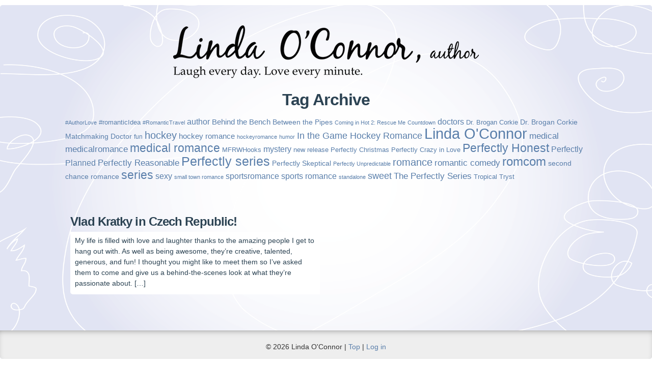

--- FILE ---
content_type: text/css
request_url: https://lindaoconnor.net/wp-content/themes/techozoic-fluid/style.css
body_size: 7350
content:
/*  
Theme Name: Techozoic Fluid
Theme URI: http://clark-technet.com/theme-support
Description: Advanced, fluid width 2 or 3 column theme with widgetized sidebar, footer, and header areas.  Theme option pages to adjust everything from layout settings, color scheme, typography, ad placement, and custom headers.  SEO optimized titles and meta description and keyword fields.  Builtin social bookmarking, choose from 10 different popular social network and bookmarking sites to include.  Visit the <a href="themes.php?page=options-framework">theme options</a> page to setup Techozoic.  
Version: 2.1.1
Author: Jeremy Clark
Author URI: http://clark-technet.com
Tags: blue, light, one-column, two-columns, three-columns, flexible-width, custom-colors, custom-header, theme-options ,left-sidebar, right-sidebar, threaded-comments, translation-ready, sticky-post, post-formats, left-sidebar, right-sidebar
License: GNU General Public License v2.0 
License URI: http://www.gnu.org/licenses/gpl-2.0.html
*/

/*************************************
 Layout
 *************************************/

body{
    background:#A0B3C2 url() repeat top right;
    color:#333;
    font-family:"Lucida Sans Unicode" , "Lucida Grande", Sans-Serif;
    font-size:12px;
    margin:0;
    padding:0;
    line-height: 1.5em;
}

#page{
    background-color:#F7F7F7;
    border:none;
    margin:10px auto 10px;
    min-width:760px;
    padding:0;
    text-align:left;
    width:95%;
    box-shadow:0 0 10px rgba(0, 0, 0, 0.5);
    -moz-box-shadow:0 0 10px rgba(0, 0, 0, 0.5);
    -webkit-box-shadow:0 0 10px rgba(0, 0, 0, 0.5);
    -webkit-border-radius: 5px;
    -moz-border-radius: 5px;
    border-radius: 5px;
}
#content{
    color:#2C4353;
    font-size:1em;
    padding-top: 25px;
}

#r_sidebar{
    float:right;
    padding:25px 2% 0 0;
    width:20%;
    margin: 0;
}

#l_sidebar{
    float:left;
    padding:25px 0 0 2%;
    width:18%;
    margin: 0;
}

#footer{
    border:none;
    clear:both;
    height:auto;
    margin:0 0 0 auto;
    padding:3px 0 0;
    width:100%;
    box-shadow: 0 6px 15px -10px rgba(0, 0, 0, 0.7) inset;
    background-color: #eee;
    border-bottom-left-radius:5px;
    border-bottom-right-radius:5px;
    -moz-border-radius-bottomleft:5px;
    -moz-border-radius-bottomright:5px;
    -webkit-border-bottom-left-radius:5px;
    -webkit-border-bottom-right-radius:5px;
}

.narrowcolumn{
    float:left;
    margin:0 1%;
    padding:0 0 10px;
    width:53%;
}

.widecolumn{
    line-height:1.6em;
    margin:0 auto 0;
    padding:0 0 10px;
    width:80%;
}

.navigation{
    display:block;
    margin-bottom:30px;
    margin-top:10px;
    text-align:center;
}

/*************************************
Header
 *************************************/

#header{
    background:url(images/headers/Grunge.jpg) no-repeat bottom center transparent;
    height:200px;
    margin:0 auto;
    padding:0;
    width: 100%;
    min-width: 760px;
    position: relative;
    z-index: 1;
}


#headerimg{
    border-radius:3px;
    box-shadow:2px 2px 6px rgba(0, 0, 0, 0.5);
    -khtml-opacity:0.85px;
    -moz-border-radius:3px;
    -moz-box-shadow:2px 2px 6px rgba(0, 0, 0, 0.5);
    -moz-opacity:0.85px;
    -webkit-border-radius:3px;
    -webkit-box-shadow:2px 2px 6px rgba(0,0,0,0.5);
    background-color:#f7f7f7;
    float:left;
    margin-left:10px;
    opacity:.85;
}

#headerimgwrap{
    position:relative;
}

.hleft{
    float:left;
    margin: 5px 3% 5px 10px;
    overflow:hidden;
    width:25%;
    height: 160px;
}

.hright{
    float:right;
    margin: 5px 10px 5px 3%;
    overflow: hidden;
    width:25%;
    height: 160px;
}

.hwidget ul {
    list-style:none;
    padding-left:0;
}

.hwidget{
    margin: 2px;
    padding: 3px;
    text-align: left;
}

.description{
    border-top:1px solid #444;
    color:#A0B3C2;
    font-size:1.2em;
    margin:0 15px;
    padding:3px;
    text-align:left;
}

/*************************************
Headings
 *************************************/
h1,h2,h3,h4,h5,.blog_title{
    color:#2C4353;
    font-family:Verdana, Sans-Serif;
    text-decoration:none;
}

h1,.blog_title{
    font-size:3em;
    font-weight:700;
    line-height:1.3em;
    margin:0;
}

h1 a,h1 a:hover,h1 a:visited,.blog_title a,.blog_title a:hover,.blog_title a:visited{
    text-decoration:none !important;
}

.blog_title{
    text-align:left;
    display:block;
}

.blog_title a,.blog_title a:visited{
    color:#A0B3C2;
    padding:5px;
}

.blog_title a:hover{
    color:#147;
    text-decoration:underline;
}

.single .blog_tile a:hover{
    cursor:default;
    text-decoration:none;
}

h2,.post_title{
    font-size:2.3em;
    font-weight:700;
    letter-spacing:-0.9px;
    margin:0;
}

h2 a,h2 a:visited,h3 a,h3 a:visited{
    color:#2C4353;
    text-decoration:none;
}

h2 a:hover,h3 a:hover{
    color:#597EAA;
    text-decoration:none;
}

h2.pagetitle{
    margin-top:30px;
    text-align:center;
}

.sidebar h2, #footer h2{
    margin:5px 0;
    padding:0;
    text-decoration:none;
}

h3{
    font-size:1.3em;
    font-weight:700;
    padding:0;
}

/*************************************
Entry
 *************************************/

.post_comment_cont{
    clear:both;
    margin:3px;
    padding:5px 0 3px;
}

ul.comment-preview li {
    font-size:.9em;
    list-style:none;
    opacity:.7;
}
ul.comment-preview li:hover{
    opacity:1;
}

.entry h2{
    font-size: 2em;
    line-height:2.2em;
    margin: 5px 0 3px;
}

.entry h3{
    font-size: 1.4em;
    line-height:1.6em;
    margin: 5px 0 3px;
}

.entry h4{
    font-size:1.2em;
    line-height:1.4em;
    margin: 5px 0 3px;
}

.entry h5{
    font-size:1em;
    line-height:1.2em;
    margin: 5px 0 3px;
}

.entry img,.entrytext img{
    border-radius:3px;
    box-shadow:2px 2px 6px rgba(0, 0, 0, 0.4);
    -moz-border-radius:3px;
    -moz-box-shadow:2px 2px 6px rgba(0, 0, 0, 0.4);
    -webkit-border-radius:3px;
    -webkit-box-shadow:2px 2px 6px rgba(0,0,0,0.4);
    border:1px solid #ccc;
    padding:4px;
}
.entry img.wp-smiley, img.avatar-14{
    box-shadow: none;
    border-radius: 0;
    -moz-border-radius: 0;
    -webkit-border-radius: 0;
    border: 0;
    padding: 3px;
}
.entry ol, .entry ul{
    margin:0;
    padding:0 0 0 35px;
}

.entry ol li{
    margin:0;
    padding:0;
}

.entry p a:visited{
    text-decoration:underline;
}

.heading{
    margin-top:10px;
}

.home .narrowcolumn .entry, 
.home .widecolumn .entry, .archive .entry, 
.blog .narrowcolumn .entry, 
.blog .widecolumn .entry{
    box-shadow:2px 2px 6px rgba(0, 0, 0, 0.4);
    -moz-box-shadow:2px 2px 6px rgba(0, 0, 0, 0.4);
    -webkit-box-shadow:2px 2px 6px rgba(0,0,0,0.4);
    position: relative;
    z-index: 1;
}

.page .narrowcolumn .entry, .page .widecolumn .entry{
    box-shadow:none !important;
    -moz-box-shadow:none !important;
    -webkit-box-shadow:none !important;
}

.narrowcolumn .entry, .widecolumn .entry{
    border-bottom-left-radius:5px;
    -moz-border-radius-bottomleft:5px;
    -webkit-border-bottom-left-radius:5px;
    background-color:#E3E3E3;
    border-top:1px #A0B3C2 solid;
    font-family:"Lucida Sans Unicode" , "Lucida Grande", Sans-Serif;
    line-height:1.7em;
    margin-top:4px;
    padding:2px 4px 1px;
    width:98%;
}

.sticky .entry, .sticky .top {
    background-color:#D1D1D1 !important;
}

.narrowcolumn .postmetadata{
    padding-top:5px;
    margin-top: 30px;
    min-height: 64px;
    box-shadow:0px 0px 3px rgba(0, 0, 0, 0.3);
    -moz-box-shadow:0px 0px 3px rgba(0, 0, 0, 0.3);
    -webkit-box-shadow:0px 0px 3px rgba(0, 0, 0, 0.3);
    -webkit-border-radius: 5px;
    -moz-border-radius: 5px;
    border-radius: 5px;
}

.format-quote .permalink, .format-status .permalink, .format-aside .permalink{
    display:block;
    float:right;
    margin: 3px;
}

.format-quote .permalink:before, .format-status .permalink:before, .format-aside .permalink:before{
    content: "\0BB \020";
}

.format-status {
    display: table;
    border-spacing: 5px;
}

.format-status .entry{
    display: table-cell;
    text-align: left;
    vertical-align: middle;
}

.format-status .avatar{
    display: table-cell;
    vertical-align: middle;
    padding: 0;
    margin: 5px;
    border: none;
    box-shadow: none;
    -moz-box-shadow:none;
    -webkit-box-shadow:none;
    width: 64px;
}

.post{
    margin:0 0 40px;
    width:100%;
    position: relative;
}

.post small{
    display:block;
    padding-top:4px;
}

.postmetadata{
    clear:left;
    color:#777;
    padding-top: 5px !important;
}
.postmetadata img{
    border: none;
    padding: 0;
}

.postmetadata ul, .postmetadata li{
    display:inline;
    list-style-image:none;
    list-style-type:none;
}
.postmetadata p{
    font-size: 11px;
    line-height: 13px;
    margin: 1px 3px 3px;
}
.single-time{
    background:url(images/icons/calendar.png) no-repeat top left transparent;
}
.single-category{
    background:url(images/icons/folder.png) no-repeat top left transparent;
}
.single-tags{
    background:url(images/icons/tag.png) no-repeat top left transparent;
}
.single-time, .single-category, .single-tags{
    float: left;
    padding: 0 2% 5px 19px;
    width: 26%;
}
.author-info{   
    float: right;
    width: 66%;
}
.postmetadata hr{
    clear:both;
}
.narrowcolumn .singlepost, .widecolumn .singlepost{
    background-color:transparent;
    border-top:none;
}

.status {
    margin: 9px 0;
    min-height: 50px;
}
.status .group{
    display:table;
    border-spacing: 2px 0;
}
.status .avatar{
    display:table-cell;
    vertical-align:middle;
    box-shadow: none;
    -moz-box-shadow:none;
    -webkit-box-shadow:none;
}

.status .post{
    margin: 0 5px;
    float:left;
    width: 95%;
    display: table-cell;
    vertical-align: middle;
}
.status .timestamp{
    float:right;
    font-size: .8em;
}
.tagcont{
	float:left;
	margin:2% 1%;
	width:48%;
}

.post_info{
    padding: 5px 5px 8px 10px;
}
.toppost{
    float:right;
    margin-top:5px;
}

.widecolumn .attachment{
    margin:5px 0;
    text-align:center;
}

.widecolumn .postmetadata{
    margin:30px 0;
    box-shadow:0px 0px 3px rgba(0, 0, 0, 0.3);
    -moz-box-shadow:0px 0px 3px rgba(0, 0, 0, 0.3);
    -webkit-box-shadow:0px 0px 3px rgba(0, 0, 0, 0.3);
    -webkit-border-radius: 5px;
    -moz-border-radius: 5px;
    border-radius: 5px;
    min-height: 64px;
}

.search .postmetadata {
    margin: 5px 0;
}

.widecolumn .smallattachment{
    float:left;
    margin:5px 5px 5px 0;
    text-align:center;
    width:128px;
}

/*************************************
Sidebar
 *************************************/

.sidenav .current_page_item ul, 
.sidenav .current_page_parent ul,
.sidenav .current_page_ancestor ul,
.sidenav .current-cat ul.children,
.sidenav .current-cat-parent ul.children{
    display:block !important;
}

.sidenav .page_item ul, .sidenav ul.children{
    display:none;
}

.sidenav a:visited{
    color:#597EAA;
    text-decoration:none;
}

.sidenav li.current_page_item a,
.sidenav li.current-cat a, 
a,
.sidenav li.current-menu-item a{
    text-decoration:underline;
}

.sidenav li.current_page_item ul a, .sidenav .current-cat ul a{
    text-decoration:none;
}

.navhead h3{
    margin-left:10px;
}

.sidebar{
    font-size:.9em;
}

.sidebar ul li{
    list-style-image:none;
    list-style-type:none;
    margin-bottom:8px;
}

.sidebar ul ol li{
    color:#777;
    list-style:decimal outside;
    margin:3px 0 0;
    padding:0;
}

.sidebar ul p, .sidebar ul select{
    border-radius:3px;
    -moz-border-radius:3px;
    -webkit-border-radius:3px;
    margin:5px 0 8px;
}

.sidebar ul ul{
    margin:5px 0 0 10px;
}

.sidebar ul ul li{
    color:#777;
    margin:5px 0 0;
    padding:0;
}

.sidebar ul ul ul{
    margin:0 0 0 10px;
}

.sidebar ul, .sidebar ul ol{
    margin:0;
    padding:0;
}

.sidebar_icon{
    padding-right:5px;
    text-align:right;
}

.sidebar .about_icons li{
    display:inline;
    margin:3px;
}

.techozoic_rss, #rss{
    background:url(images/syndicatebg.png) no-repeat top center;
}

/*************************************
Comments
 *************************************/

#commentform {
    background-color: #e3e3e3;
    -moz-border-radius: 3px;
    -webkit-border-radius: 3px;
    border-radius: 3px;
    box-shadow: 1px 1px 3px rgba(0, 0, 0, 0.4);
    -moz-box-shadow:1px 1px 3px rgba(0, 0, 0, 0.4);
    -webkit-box-shadow:1px 1px 3px rgba(0,0,0,0.4);
    padding: 10px;
}

#commentform input[type="text"]:focus, 
#commentform textarea:focus{
    display:block;
    z-index: 1;
    text-indent: 0px;
    outline: none;
    -webkit-transition:text-indent .3s ease-in;  
    -moz-transition:text-indent .1s ease-in;  
    -o-transition:text-indent .1s ease-in;  
    transition:text-indent .1s ease-in;
    box-shadow:0px 0px 3px rgba(0, 0, 0, 0.3),inset 0px 1px 3px rgba(0, 0, 0, 0.5);
    -moz-box-shadow:0px 0px 3px rgba(0, 0, 0, 0.3),inset 0px 1px 3px rgba(0, 0, 0, 0.5);
    -webkit-box-shadow:0px 0px 3px rgba(0, 0, 0, 0.3),inset 0px 1px 3px rgba(0, 0, 0, 0.5);
}

#commentform input[type="text"]{
    height: 45px;
    width:70%;
}

#commentform input[type="text"],
#commentform textarea{
    display:block;
    border-radius:3px;
    -moz-border-radius:3px;
    -webkit-border-radius:3px;
    box-shadow:inset 0px 1px 3px rgba(0, 0, 0, 0.5);
    -moz-box-shadow:inset 0px 1px 3px rgba(0, 0, 0, 0.5);
    -webkit-box-shadow:inset 0px 1px 3px rgba(0, 0, 0, 0.5);
    border: 4px solid #ccc;
    font-size:12px;
    padding: 0 5px;
    position: relative;
    text-indent: 65px;
    -webkit-transition:text-indent .3s ease-in;  
    -moz-transition:text-indent .1s ease-in;  
    -o-transition:text-indent .1s ease-in;  
    transition:text-indent .1s ease-in; 
}

#commentform .comment-form-author .required, 
#commentform .comment-form-email .required{
    position:absolute;
    left: 110%;
    z-index: 1;
    top: 10px;
    font-size: 22px;
    color: #BD3500;
}
#commentform .comment-form-author label,
#commentform .comment-form-email label,
#commentform .comment-form-url label,
#commentform .comment-form-comment label{
    box-shadow:1px 2px 2px rgba(0, 0, 0, 0.4);
    -moz-box-shadow: 1px 2px 2px rgba(0, 0, 0, 0.4);
    -webkit-box-shadow: 1px 2px 2px rgba(0, 0, 0, 0.4);
    clip: rect(0px, 1000px, 1000px, 0px);
    background-color: #CCCCCC;
    border-bottom-right-radius: 3px;
    display: inline-block;
    font-size: 12px;
    left: 4px;
    padding: 3px;
    position: absolute;
    top: 4px;
    z-index: 1; 
    min-width: 55px;
    text-align: right;
}

#commentform p{
    margin:5px 0;
    position: relative;
    margin-left: 10px;
    line-height: 16px;
}

#commentform textarea{
    padding: 5px;
    width:80%;
}


#respond{
    padding-bottom:25px;
}

.alt{
    background-color:#eee;
    border-bottom:1px solid #ddd;
    border-top:1px solid #ddd;
    margin:0;
    padding:10px;
}

.commentlist .author, .commentlist .bypostauthor{
    background-color:#ddd;
    border-top:1px #000 dotted;
}
.avatar_cont{
    float: left;
    left: -70px;
    margin: 0 5px 0 0;
    position: absolute;
    -webkit-transition:all .1s ease-in-out;  
    -moz-transition:all .1s ease-in-out;  
    -o-transition:all .1s ease-in-out;  
    transition:all .1s ease-in-out;
}
.depth-2 .avatar_cont{
    left: -87px;
}
.depth-3 .avatar_cont{
    left: -104px;
}
.depth-4 .avatar_cont{
    left: -121px;
}
.depth-5 .avatar_cont{
    left: -133px;
}
.avatar_cont:hover{
    transform:scale(1.3,1.3);
    -ms-transform:scale(1.3,1.3);
    -moz-transform:scale(1.3,1.3);
    -webkit-transform:scale(1.3,1.3);
    -o-transform:scale(1.3,1.3);
}

.commentlist cite, .commentlist cite a{
    font-size:1.1em;
    font-style:normal;
    font-weight:700;
}

.commentlist li.comment, .commentlist li.trackback, .commentlist li.pingback{
    -moz-border-radius: 3px;
    -webkit-border-radius: 3px;
    border-radius: 3px;
    box-shadow: 1px 1px 3px rgba(0, 0, 0, 0.4);
    -moz-box-shadow:1px 1px 3px rgba(0, 0, 0, 0.4);
    -webkit-box-shadow:1px 1px 3px rgba(0,0,0,0.4);
    font-weight: 700;
    list-style: none outside none;
    margin: 15px auto 3px;
    padding: 12px;
    position: relative;
}
.commentlist li.comment:before{
    border-right: 10px solid #E3E3E3;
    border-bottom: 10px solid rgba(255, 255, 255, 0);
    border-top: 10px solid rgba(255, 255, 255, 0);
    content: " ";
    display: block;
    height: 0;
    position: absolute;
    left: -10px;
    top: 20px;
    width: 0;
    z-index: 2;
}

.commentlist p{
    font-weight:400;
    line-height:1.5em;
    margin:10px 5px 10px 0;
    text-transform:none;
}

.commentlist ul.children{
    padding-left:5px;
}

.commentlist{
    padding:0;
    text-align:justify;
    position:relative;
    font-size: 0.9em;
    width: 70%;
    margin: 0 auto;
}

.commentmetadata{
    display:block;
    font-weight:400;
    margin:0;
}

.comments-link{
    background:transparent url(images/comment.gif) no-repeat scroll left top;
    font-size:1.1em;
    padding:0 0 0 18px;
}

.comments-link a {
    text-decoration:underline;
}

.nocomments{
    color:#777;
    margin:0;
    padding:0;
    text-align:center;
}

h3.comments{
    margin:40px auto 20px;
    padding:0;
}

/*************************************
Social Icons
 *************************************/
.top{
    position: absolute;
    bottom: -15px;
    right: 10px;
    z-index: 0;
    height: 20px;
    line-height: 26px;
    min-width: 32px;
    text-align: center;
    border-bottom-left-radius:3px;
    border-bottom-right-radius:3px;
    box-shadow:2px 2px 4px rgba(0, 0, 0, 0.4);
    -moz-border-radius-bottomleft:3px;
    -moz-border-radius-bottomright:3px;
    -moz-box-shadow:2px 2px 4px rgba(0, 0, 0, 0.4);
    -webkit-border-bottom-left-radius:3px;
    -webkit-border-bottom-right-radius:3px;
    -webkit-box-shadow:2px 2px 4px rgba(0,0,0,0.4);
    -webkit-transition: all .5s ease 1s;
    -moz-transition: all .2s ease 1s;
    -o-transition: all .2s ease 1s;
    transition: all .2s ease 1s;
    background:url(images/top-arrow.png) bottom center no-repeat #E3E3E3;
    float:right;
    font-family:"Lucida Sans Unicode" , "Lucida Grande", Sans-Serif;
    padding:7px 7px 10px;
}
.top:hover {
    -webkit-transition: all .5s ease 0s;
    -moz-transition: all .2s ease 0s;
    -o-transition: all .2s ease 0s;
    transition: all .2s ease 0s;
    -webkit-transform:translateY(21px);  
    -moz-transform:translateY(21px);  
    -o-transform:translateY(21px);
    -ms-transform: translateY(21px);
    transform:translateY(21px);
}
.top a{
    opacity:.5;
    z-index: 1;
}
.top a:hover{
    opacity: 1;
    box-shadow:1px 1px 3px rgba(0, 0, 0, 0.4);
    -moz-box-shadow:1px 1px 3px rgba(0, 0, 0, 0.4);
    -webkit-box-shadow: 1px 1px 3px rgba(0,0,0,0.4);
}
.top a{
    margin: 0 1px;
}
.top a img{
    vertical-align: bottom;
}
.social{
    display: inline-block;
    width:16px;
    height: 16px;
    zoom: 1;
    *display:inline;
}

.delicious{
    background: url(images/icons/social.png) no-repeat 0 0 transparent;
}
.digg{
    background: url(images/icons/social.png) no-repeat -16px 0 transparent;
}
.email{
    background: url(images/icons/social.png) no-repeat -32px 0 transparent;
}
.facebook{
    background: url(images/icons/social.png) no-repeat -48px 0 transparent;
}
.homelink{
    background: url(images/icons/social.png) no-repeat -64px 0 transparent;
}
.linkedin{
    background: url(images/icons/social.png) no-repeat -80px 0 transparent;
}
.myspace{
    background: url(images/icons/social.png) no-repeat -96px 0 transparent;
}
.newsvine{
    background: url(images/icons/social.png) no-repeat -112px 0 transparent;
}
.reddit{
    background: url(images/icons/social.png) no-repeat -128px 0 transparent;
}
.feed{
    background: url(images/icons/social.png) no-repeat -144px 0 transparent;
}
.stumble{
    background: url(images/icons/social.png) no-repeat -160px 0 transparent;
}
.twitter{
    background: url(images/icons/social.png) no-repeat -192px 0 transparent;
}
.toplink{
    background: url(images/icons/social.png) no-repeat -176px 0 transparent;
}

.about{
    display: inline-block;
    width:32px;
    height: 32px;
    zoom: 1;
    *display:inline;
}
.facebook32{
    background: url(images/icons/32_sprite.png) no-repeat 0 0 transparent;
}
.google32{
    background: url(images/icons/32_sprite.png) no-repeat -32px 0 transparent;
}
.myspace32{
    background: url(images/icons/32_sprite.png) no-repeat -64px 0 transparent;
}
.rss32{
    background: url(images/icons/32_sprite.png) no-repeat -96px 0 transparent;
}
.twitter32{
    background: url(images/icons/32_sprite.png) no-repeat -128px 0 transparent;
}

/*************************************
Nav Menus
 *************************************/
#navwrap {
    position: relative;
}
#menu-icon{
    display:none;
}
#dropdown, .top-menu{
    line-height:16px;
    list-style-image:none;
    list-style-type:none;
    margin:auto;
    padding:5px 10px 0;
    position:relative;
    width:100%;
    z-index:10;
    font-size: 0;
    min-height: 35px;
}
.ribbon .top-menu, .square .top-menu, #dropdown{
    padding-top: 0;
    line-height: 26px;
}
#dropdown a, .top-menu a{
    color:#A0B3C2;
    display:block;
    font-size:1.3em;
    font-weight:bolder;
    padding:3px;
    text-decoration:none;
}

#dropdown a:hover, .top-menu a:hover{
    text-decoration:none !important;
}

#dropdown > li, ul.top-menu > li{
    border-top-left-radius:5px;
    border-top-right-radius:5px;
    -moz-border-radius-topleft:5px;
    -moz-border-radius-topright:5px;
    -webkit-border-top-left-radius:5px;
    -webkit-border-top-right-radius:5px;
    background-color:#E3E3E3;
    font-family:"Lucida Sans Unicode" , "Lucida Grande", Sans-Serif;
    margin: 0 2px;
    position:relative;
    padding: 0 2px;
} 
#dropdown li, ul.top-menu li{
    text-align: left;
    display: inline-block;
    zoom: 1; /* zoom and *display = ie7 hack for display:inline-block */
    *display: inline;
}

.ribbon ul.top-menu > li, .square ul.top-menu > li, #dropdown > li{
    border-radius:0;
    -moz-border-radius:0;
    -webkit-border-radius:0;
    background-color: transparent;
    border-right: 1px solid #AAAAAA;
    border-left: 1px solid #EEEEEE;
    padding: 0 2px;
    min-height: 35px;
}
.ribbon ul.top-menu > li:first-child, .square ul.top-menu > li:first-child, #dropdown > li:first-child{
    border-left: 1px solid #aaa;
}
#dropdown ul, .top-menu ul{
    visibility: hidden;
    opacity: 0;
    -moz-transition:visibility 0s linear 0.5s,opacity 0.3s linear;
    -webkit-transition:visibility 0s linear 0.5s,opacity 0.3s linear;
    -o-transition:visibility 0s linear 0.5s,opacity 0.3s linear;
    transition:visibility 0s linear 0.5s,opacity 0.3s linear;
    left:-1px;
    line-height:1.5em;
    list-style-image:none;
    list-style-type:none;
    margin:auto;
    position:absolute;
    top:22px;
    width:250px;
    z-index:300;
    background-color:#E3E3E3;
} 
.ribbon .top-menu ul, .square .top-menu ul, #dropdown ul{
    top: 35px;
}

.ribbon .top-menu ul ul, .square .top-menu ul ul, #dropdown ul ul{
    top: auto;
}

#dropdown li ul , .top-menu li ul{ 
    width:250px;
    padding:0 0 3px;
    box-shadow:2px 1px 4px rgba(0, 0, 0, 0.3);
    -moz-box-shadow:2px 1px 4px rgba(0, 0, 0, 0.3);
    -webkit-box-shadow:2px 1px 4px rgba(0, 0, 0, 0.3);
    clip:rect(0px, 1000px, 1000px, -10px);
}
#dropdown li ul a , .top-menu li ul a{
    width:100%; 
    float:left;
}
#dropdown li ul li, .top-menu li ul li{
    width:250px !important;
    border-top: 1px solid #D3D3D3;
    height: 24px;
    padding: 0 0 3px;
    border-radius:0;
    -moz-border-radius:0;
    -webkit-border-radius:0;
    overflow:hidden;
    line-height: 22px;
}
#dropdown ul ul, .top-menu ul ul{
    top:auto;
    border: 1px solid #D3D3D3;
    border-top:none;
}
#dropdown ul ul li:first-child, .top-menu ul ul li:first-child{
    border-top: none;
}
#dropdown li ul ul, .top-menu li ul ul{
    left:250px; 
}
#dropdown li:hover ul ul, 
#dropdown li:hover ul ul ul, 
#dropdown li:hover ul ul ul ul, 
.top-menu li:hover ul ul, 
.top-menu li:hover ul ul ul, 
.top-menu li:hover ul ul ul ul {
    visibility: hidden;
    opacity: 0;
    -moz-transition:visibility 0s linear 0.5s,opacity 0.3s linear;
    -webkit-transition:visibility 0s linear 0.5s,opacity 0.3s linear;
    -o-transition:visibility 0s linear 0.5s,opacity 0.3s linear;
    transition:visibility 0s linear 0.5s,opacity 0.3s linear;
}
#dropdown li:hover ul, 
#dropdown li li:hover ul, 
#dropdown li li li:hover ul, 
#dropdown li li li li:hover ul, 
.top-menu li:hover ul, 
.top-menu li li:hover ul, 
.top-menu li li li:hover ul, 
.top-menu li li li li:hover ul  {
    visibility: visible;
    display:block;
    opacity: 1;
    -moz-transition-delay: 0s;
    -webkit-transition-delay: 0s;
    -o-transition-delay: 0s;
    transition-delay: 0s;
} 

#dropdown li:hover, 
.top-menu li:hover {
    background:#efefef;
    box-shadow:2px -1px 3px rgba(0, 0, 0, 0.3);
    -moz-box-shadow:2px -1px 3px rgba(0, 0, 0, 0.3);
    -webkit-box-shadow:2px -1px 3px rgba(0, 0, 0, 0.3);
}
.ribbon ul.top-menu > li.has_children, .square ul.top-menu > li.has_children, #dropdown > li.has_children{
    background: url(images/top-submenu.gif) no-repeat center right;
    padding-right: 10px;
}
.ribbon ul.top-menu > li.has_children:hover:after, .square ul.top-menu > li.has_children:hover:after, #dropdown > li.has_children:hover:after {
    content: " ";
    display: block;
    width: 0;
    height: 0;
    border-right: 8px solid rgba(255, 255, 255, 0);           /* Go big on the size, and let overflow hide */
    border-left: 8px solid rgba(255, 255, 255, 0);
    border-bottom: 5px solid #e3e3e3;
    position: absolute;
    left: 35%;
    bottom: 0;
    z-index: 2;
}
.ribbon ul.top-menu:before{
    border-right: 10px solid #ccc;
    border-left: 10px solid rgba(255, 255, 255, 0);
    border-top: 6px solid rgba(255, 255, 255, 0);
    content: " ";
    display: block;
    height: 0;
    position: absolute;
    left: -10px;
    top: -7px;
    width: 0;
    z-index: 2;
}
.ribbon ul.top-menu:after{
    border-left: 10px solid #ccc;
    border-right: 10px solid rgba(255, 255, 255, 0);
    border-top: 6px solid rgba(255, 255, 255, 0);
    content: " ";
    display: block;
    height: 0;
    position: absolute;
    right: 10px;
    top: -7px;
    width: 0;
    z-index: 2;
}
.ribbon-above ul.top-menu:before{
    border-right: 10px solid #ccc;
    border-left: 10px solid rgba(255, 255, 255, 0);
    border-bottom: 6px solid rgba(255, 255, 255, 0);
    border-top: none;
    content: " ";
    display: block;
    height: 0;
    position: absolute;
    left: -10px;
    top: 36px;
    width: 0;
    z-index: 2;
}
.ribbon-above ul.top-menu:after{
    border-left: 10px solid #ccc;
    border-right: 10px solid rgba(255, 255, 255, 0);
    border-bottom: 6px solid rgba(255, 255, 255, 0);
    border-top: none;
    content: " ";
    display: block;
    height: 0;
    position: absolute;
    right: 10px;
    top: 36px;
    width: 0;
    z-index: 2;
}
.ribbon .top-menu li:hover, .square .top-menu li:hover, #dropdown li:hover{
    background-color: transparent;
    box-shadow:none;
    -moz-box-shadow:none;
    -webkit-box-shadow:none;
}

#dropdown li ul li:hover, 
.top-menu li ul li:hover {
    background: #efefef;
    box-shadow:none;
    -moz-box-shadow:none;
    -webkit-box-shadow:none;  
}
.top-menu li ul li.has_children, #dropdown li ul li.has_children{
    background: url(images/submenu.gif) no-repeat center right;
}
.standard{
    background:url(images/navbarbg.png) repeat-x;
    height:60px;
    margin:-30px 0 -20px;
    padding:0;
    z-index: 10;
    position: relative;
}
.standard-above {
    margin:0 0 -20px;
}
.ribbon, .square{
    margin: 0;
    padding: 0;
    background-color: #e3e3e3;
    background-image: -webkit-gradient(linear, 0% 0%, 0% 100%, from(#e3e3e3), to(#cccccc));
    background-image: -webkit-linear-gradient(top, #e3e3e3, #cccccc);
    background-image:    -moz-linear-gradient(top, #e3e3e3, #cccccc);
    background-image:     -ms-linear-gradient(top, #e3e3e3, #cccccc);
    background-image:      -o-linear-gradient(top, #e3e3e3, #cccccc);
    background-image:         linear-gradient(top, #e3e3e3, #cccccc);
    filter: progid:DXImageTransform.Microsoft.gradient(startColorstr='#e3e3e3', endColorstr='#cccccc');
    z-index: 10;
    box-shadow:0 2px 2px rgba(0, 0, 0, 0.3);
    -moz-box-shadow:0 2px 2px rgba(0, 0, 0, 0.3);
    -webkit-box-shadow:0 2px 2px rgba(0, 0, 0, 0.3);
    border-bottom: 1px solid #999999;
    margin-left: -10px;
    margin-right: -10px;
    border-top: 1px solid #bbb;
}
.square, ul#dropdown{
    margin-left: 0px;
    margin-right: 0px;
}

ul#admin{
    float:right;
    list-style-image:none;
    list-style-type:none;
    margin-top:-10px;
    position: relative;
    z-index: 5;
}

.ribbon ul#admin, .square ul#admin{
    margin-top:1px;
    margin-right: 15px;
}

ul#admin a{
    color:#A0B3C2;
    font-weight:bolder;
    text-decoration:none;
}

ul#admin li{
    background-color:#E3E3E3;
    display:inline;
    float:left;
    font-family:"Lucida Sans Unicode" , "Lucida Grande", Sans-Serif;
    margin-right:2px;
    overflow:hidden;
    padding:3px;
    text-align:center;
}

ul#admin li{
    border-bottom-left-radius:5px;
    border-bottom-right-radius:5px;
    -moz-border-radius-bottomleft:5px;
    -moz-border-radius-bottomright:5px;
    -webkit-border-bottom-left-radius:5px;
    -webkit-border-bottom-right-radius:5px;
}

ul#admin li:hover{
    box-shadow:2px 1px 2px rgba(0, 0, 0, 0.3);
    -moz-box-shadow:2px 1px 2px rgba(0, 0, 0, 0.3);
    -webkit-box-shadow:2px 1px 2px rgba(0, 0, 0, 0.3);
    background:#efefef;
}

/*************************************
Forms
 *************************************/

#loginform{
    font-size:.9em;
    padding:0 3px;
}
#navmenu #searchform{
    border-right:none;
    display:block;
    float:right;
    clear:right;
    font-size:1.3em;
    font-weight:bolder;
    z-index: 10;
}
#navmenu #searchform #s{
    width: 50px;
    -moz-transition:width 0.1s linear;
    -webkit-transition:width 0.1s linear;
    -o-transition:width 0.1s linear;
    transition:width 0.1s linear;
}
#navmenu #searchform #s:focus, #navmenu #searchform #s:active{
    width: 120px;
}
.standard-below #searchform{
    position: relative;
    right: 5px;
    top: -50px;
}
.standard-above #searchform{
    position: relative;
    right: 5px;
    top: 60px;
}
.ribbon #searchform, .square #searchform {
    position: relative;
    right: 10px;
    top: -35px;
    margin-bottom: -35px;
}

#searchform{
    border-radius:3px;
    -moz-border-radius:3px;
    -webkit-border-radius:3px;
    margin:5px 5px 0 0;
    text-align:left;
}

#searchform #s{
    border-radius:15px;
    -moz-border-radius:15px;
    -webkit-border-radius:15px;
    box-shadow: 0 -1px 2px rgba(0, 0, 0, 0.5) inset;
    -moz-box-shadow: 0 -1px 2px rgba(0, 0, 0, 0.5) inset;
    -webkit-box-shadow: 0 -1px 2px rgba(0, 0, 0, 0.5) inset;
    border: 0px solid #ccc;
    margin-bottom:6px;
    padding:5px;
    text-decoration:none;
    width:80%;
    background: url(images/search.png) no-repeat 3px center  #f7f7f7;
    padding-left: 20px
}

#user_login, #user_pass{
    border-radius:3px;
    -moz-border-radius:3px;
    -webkit-border-radius:3px;
    background-color:#f7f7f7;
    border:1px #999 solid;
    border-left-color:#ccc;
    border-top-color:#ccc;
    color:#597EAA;
    text-decoration:none;
    width:90px;
}

.entry form{
    text-align:center;
}

.sidebar form{
    margin:0;
}

input.text{
    font-size:1.2em;
}

input[type="text"]:focus, textarea:focus, select:focus, #searchform #s:focus {
    box-shadow:0px 0px 3px rgba(0, 0, 0, 0.3),0 0px 2px rgba(0, 0, 0, 0.5) inset;
    -moz-box-shadow:0px 0px 3px rgba(0, 0, 0, 0.3),0 0px 2px rgba(0, 0, 0, 0.5) inset;
    -webkit-box-shadow:0px 0px 3px rgba(0, 0, 0, 0.3),0 0px 2px rgba(0, 0, 0, 0.5) inset;
    outline: none;
}

select{
    border-radius:3px;
    -moz-border-radius:3px;
    -webkit-border-radius:3px;
    width:160px;
    box-shadow: 0 -1px 2px rgba(0, 0, 0, 0.5) inset;
    -moz-box-shadow: 0 -1px 2px rgba(0, 0, 0, 0.5) inset;
    -webkit-box-shadow: 0 -1px 2px rgba(0, 0, 0, 0.5) inset;
    border: 0px solid #ccc;
    padding: 3px;
}


input[type="submit"], .button, div#infinite-handle span {
    display: inline-block;
    zoom: 1; /* zoom and *display = ie7 hack for display:inline-block */
    *display: inline;
    vertical-align: baseline;
    margin: 0 2px;
    outline: none;
    cursor: pointer;
    text-align: center;
    text-decoration: none;
    padding: .3em 1em .35em;
    text-shadow: 0 1px 1px rgba(0,0,0,.3);
    -webkit-border-radius: .25em; 
    -moz-border-radius: .25em;
    border-radius: .25em;
    -webkit-box-shadow: 0 1px 2px rgba(0,0,0,.2);
    -moz-box-shadow: 0 1px 2px rgba(0,0,0,.2);
    box-shadow: 0 1px 2px rgba(0,0,0,.2);
    color: #505050;
    border: solid 1px #b7b7b7;
    background: #fff;
    background: -webkit-gradient(linear, left top, left bottom, from(#fff), to(#ededed));
    background: -moz-linear-gradient(top,  #fff,  #ededed);
    filter:  progid:DXImageTransform.Microsoft.gradient(startColorstr='#ffffff', endColorstr='#ededed');
}
input[type="submit"]:hover, .button:hover, div#infinite-handle span:hover {
    text-decoration: none;
    background: #ededed;
    background: -webkit-gradient(linear, left top, left bottom, from(#fff), to(#dcdcdc));
    background: -moz-linear-gradient(top,  #fff,  #dcdcdc);
    filter:  progid:DXImageTransform.Microsoft.gradient(startColorstr='#ffffff', endColorstr='#dcdcdc');
}
input[type="submit"]:active, .button:active, div#infinite-handle span: active {
    position: relative;
    top: 1px;
    color: #999;
    background: -webkit-gradient(linear, left top, left bottom, from(#ededed), to(#fff));
    background: -moz-linear-gradient(top,  #ededed,  #fff);
    filter:  progid:DXImageTransform.Microsoft.gradient(startColorstr='#ededed', endColorstr='#ffffff');
}


/*************************************
Bread Crumbs
 *************************************/

#crumbs{
    font-size:1.2em;
    margin:0 20px 20px;
    position: relative;
    top: 20px;
}

#crumbs .current{
    text-decoration:underline;
}

/*************************************
Footer
 *************************************/

#footerdivs {
    margin:10px auto;
    padding-left:15%;
    text-align:left;
}

.footercont {
    width:30%;
    float:left;
    padding: 5px 1%;
}

.footercont.widgettitle {
    margin-top:0;
}

#footer p{
    margin:0;
    padding:15px 0 20px;
    text-align:center;
}

#footer p.credit{
    padding:10px 0 15px;
    text-align:center;
}

#footer ul, #footer ul li ul li {
    list-style-type:none;
    list-style-image:none;
    padding:0;
    margin-left:0;
}

#footer ul ul li:before {
    content:"\00BB \0020";
    padding:0;
}
#footer ul.footernav {
    margin:-5px 0 0;
    padding:0 0 15px;
}
#footer ul.footernav li{
    display: inline;
}
/*************************************
Image Gallery
*************************************/
.gallery dl.gallery-item dd.gallery-caption{
    visibility: hidden;
    opacity: 0;
    position: absolute;
    bottom: 0px;
    -moz-transition:visibility 0s linear 0.5s,opacity 0.3s linear;
    -webkit-transition:visibility 0s linear 0.5s,opacity 0.3s linear;
    -o-transition:visibility 0s linear 0.5s,opacity 0.3s linear;
    transition:visibility 0s linear 0.5s,opacity 0.3s linear;
}
.gallery dl.gallery-item:hover dd.gallery-caption{
    visibility: visible;
    opacity:1;
    -moz-transition:opacity 0.3s linear;
    -webkit-transition:opacity 0.3s linear;
    -o-transition:opacity 0.3s linear;
    transition:opacity 0.3s linear;
}
.gallery dl.gallery-item{
    position: relative;
}
#main_image{ 
    position:relative;
    text-align: center;
}
#main_image a .pic_info {
    visibility: hidden;
    opacity: 0;
    display: block;
    background: #111;
    filter:alpha(opacity=75);
    -ms-filter: "progid:DXImageTransform.Microsoft.Alpha(Opacity=75)"; /*--IE 8 Transparency--*/
    color: #fff;
    position: absolute;
    padding: 10px;
    bottom: 30px;
    left: 45%;
    border-radius:5px;
    -moz-border-radius:5px;
    -webkit-border-radius:5px;
    -moz-transition:visibility 0s linear 0.5s,opacity 0.3s linear;
    -webkit-transition:visibility 0s linear 0.5s,opacity 0.3s linear;
    -o-transition:visibility 0s linear 0.5s,opacity 0.3s linear;
    transition:visibility 0s linear 0.5s,opacity 0.3s linear;
}
#main_image a:hover .pic_info{
    visibility: visible;
    opacity:.75;
    -moz-transition:opacity 0.3s linear;
    -webkit-transition:opacity 0.3s linear;
    -o-transition:opacity 0.3s linear;
    transition:opacity 0.3s linear;
}

.pic_info {
    margin:auto;
    text-align: left;
}
#pic-navigation{
    clear:both;
    width: 90%;
    margin:auto;
}
.pic-previous{
    float:left;
    background: url(images/gallery_prev.png) no-repeat scroll left center transparent;
    padding-left:40px;
}
.pic-next{
    float:right;
    background: url(images/gallery_next.png) no-repeat scroll right center transparent;
    padding-right:40px;
}

/*************************************
Misc Tags
 *************************************/

.fontsizeminus{
    font-size:8px;
}
.fontreset{
    font-size: 12px;
}
.fontsizeplus{
    font-size: 18px;
}

a{
    color:#597EAA;
    text-decoration:none;
}

a img{
    border:none;
}

a:hover{
    color:#147;
    text-decoration:underline;
}

a:visited{
    color:#2C4353;
}

acronym,abbr{
    border-bottom:1px dashed #999;
    cursor:help;
    font-size:.9em;
    letter-spacing:.07em;
}

blockquote cite{
    float: right;
    margin:5px 0 0;
}

blockquote{
    margin: 15px 0px;
    padding-left: 40px;
}
blockquote:before{
    color: #ccc;
    content: '“';
    font-size: 5em;
    font-weight: bold;
    line-height: 0px;
    margin: 0px 5px 0px -40px;
    vertical-align: bottom;
}
blockquote p{
    display:inline;
}
cite{
    text-decoration:none;
}

code{
    font:1.1em 'Courier New', Courier, Fixed;
}

/* For modern browsers */
.clear:before,
.clear:after {
    content:"";
    display:table;
}

.clear:after {
    clear:both;
}

/* For IE 6/7 (trigger hasLayout) */
.clear {
    *zoom:1;
}

dd{
    font-style:italic;
    margin-left:5px;
}

hr{
    border-top: 1px solid #ccc;
    width: 90%;
    border-bottom: none;
    border-left: none;
    border-right: none;
}

ol > li{
    list-style:decimal outside;
}

p{
    margin:5px 5px 10px;
}

p img{
    max-width:97%;
    padding:2px;
    height: auto;
}

pre{
    overflow:scroll;
    overflow-y:hidden;
}

small{
    color:#777;
    font-size:.9em;
    line-height:1.5em;
}

span.caps{
    cursor:help;
    font-size:.9em;
    letter-spacing:.07em;
}

strike{
    color:#777;
}

strong.search-excerpt { 
    background: yellow;
}

.search-terms{
    font-style:italic;
}

sub,sup{
    color:#606e79;
    font-size:1.1em;
}

/*************************************
WP-Classes
 *************************************/

#wp-calendar{
    empty-cells:show;
    margin:10px auto 0;
    width:155px;
}

#wp-calendar #next a{
    padding-right:10px;
    text-align:right;
}

#wp-calendar #prev a{
    font-size:.9em;
    padding-left:10px;
    text-align:left;
}

#wp-calendar a{
    display:block;
    text-decoration:none;
}

#wp-calendar caption{
    font-size:1.3em;
    text-align:center;
    text-decoration:none;
    width:100%;
}

#wp-calendar td{
    padding:3px 0;
    text-align:center;
}

#wp-calendar td.pad:hover{
    background-color:#fff;
}

#wp-calendar th{
    font-style:normal;
    text-transform:capitalize;
}

.aligncenter{
    display:block;
    margin-left:auto;
    margin-right:auto;
    text-align:center;
}

.center{
    text-align:center;
}

.alignright{
    float:right;
    margin:0 6px;
}

.wp-caption, .gallery-caption{
    border-radius:3px;
    -moz-border-radius:3px;
    -webkit-border-radius:3px;
    background-color:#f7f7f7;
    border:1px solid #444;
    padding:3px;
    text-align:center;
    max-width:95%;
    height: auto;
    margin-bottom: 15px;
    position: relative;
}
.wp-caption:before, .wp-caption:after {  
    position: absolute;  
    width: 50%;  
    height: 10px;  
    content: ' ';  
    left: 12px;  
    bottom: 12px;  
    background: transparent;  
    -webkit-transform: skew(-5deg) rotate(-5deg);  
    -moz-transform: skew(-5deg) rotate(-5deg);  
    -ms-transform: skew(-5deg) rotate(-5deg);  
    -o-transform: skew(-5deg) rotate(-5deg);  
    transform: skew(-5deg) rotate(-5deg);  
    -webkit-box-shadow: 0 6px 12px rgba(0, 0, 0, 0.4);  
    -moz-box-shadow: 0 6px 12px rgba(0, 0, 0, 0.4);  
    box-shadow: 0 6px 12px rgba(0, 0, 0, 0.4);  
    z-index: -1;  
}  
.wp-caption:after  
{  
    left: auto;  
    right: 12px;  
    -webkit-transform: skew(5deg) rotate(5deg);  
    -moz-transform: skew(5deg) rotate(5deg);  
    -ms-transform: skew(5deg) rotate(5deg);  
    -o-transform: skew(5deg) rotate(5deg);  
    transform: skew(5deg) rotate(5deg);  
}
.wp-caption img{
    box-shadow:none;
    -moz-box-shadow:none;
    -webkit-box-shadow:none;
    max-width: 97%;
    height: auto;
}

.wp-caption-text{
    line-height:1.1em;
    text-align:center;
}

.wp-post-image,.alignleft{
    float:left;
    margin:0 6px;
}

/****************************************
Infnite Scroll
*****************************************/

/* Hides navigation links and site footer when infinite scroll is active */
.infinite-scroll .navigation,
.infinite-scroll.neverending #footer {
	visibility: hidden;
}
/* Shows the footer again in case all posts have been loaded */
.infinity-end.neverending #footer {
	visibility: visible;
}
#infinite-footer{
    z-index: 10;
}
div#infinite-handle span:before{
    color: #505050;
}
div#infinite-handle span:hover:before{
    color: #303030;
}